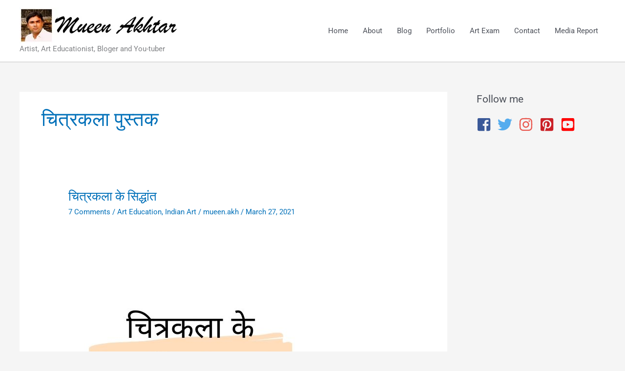

--- FILE ---
content_type: text/html; charset=utf-8
request_url: https://www.google.com/recaptcha/api2/aframe
body_size: 258
content:
<!DOCTYPE HTML><html><head><meta http-equiv="content-type" content="text/html; charset=UTF-8"></head><body><script nonce="abooT-lJfxRWj3COgRGtOA">/** Anti-fraud and anti-abuse applications only. See google.com/recaptcha */ try{var clients={'sodar':'https://pagead2.googlesyndication.com/pagead/sodar?'};window.addEventListener("message",function(a){try{if(a.source===window.parent){var b=JSON.parse(a.data);var c=clients[b['id']];if(c){var d=document.createElement('img');d.src=c+b['params']+'&rc='+(localStorage.getItem("rc::a")?sessionStorage.getItem("rc::b"):"");window.document.body.appendChild(d);sessionStorage.setItem("rc::e",parseInt(sessionStorage.getItem("rc::e")||0)+1);localStorage.setItem("rc::h",'1769761882339');}}}catch(b){}});window.parent.postMessage("_grecaptcha_ready", "*");}catch(b){}</script></body></html>